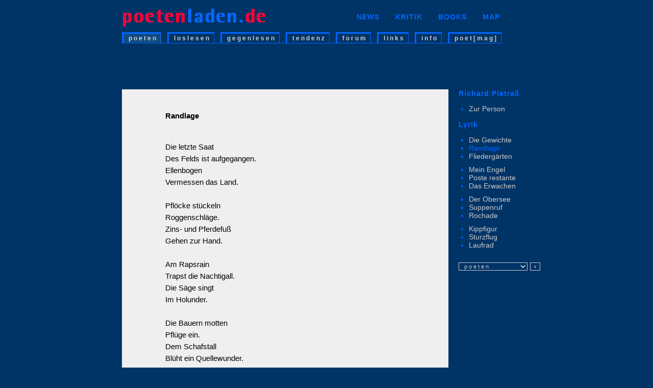

--- FILE ---
content_type: text/html; charset=UTF-8
request_url: https://www.poetenladen.de/richard-pietrass-lyrik2.htm
body_size: 8253
content:
<!DOCTYPE HTML PUBLIC "-//W3C//DTD HTML 4.01 Transitional//EN">
<html>
<head>
<title>Richard Pietra&szlig; | Randlage | poetenladen</title>
<meta http-equiv="content-type" content="text/html; charset=iso-8859-1">
<meta http-equiv="content-language" content="de">
<meta http-equiv="Content-Style-Type" content="text/css">
<meta name="keywords" content="Richard Pietra&szlig;, Randlage">
<meta name="DC.Subject" content="Richard Pietra&szlig; mit Gedichten im poetenladen: Randlage">
<meta name="robots" content="index,follow">
<link rel="stylesheet" type="text/css" href="meinstil.css">
<link rel="stylesheet" type="text/css" href="css/header.css">
<link rel="SHORTCUT ICON" href="favicon.ico">

</head>
<body bgcolor="#003366">
<!--INC:"head-kritik.inc","28.10.2006 19:47:04"-->
<div align="center">
<table cellspacing="0" cellpadding="0" border="0" style="background-color:#003366">
<tr>
<td valign="top" align="left" width="800">
<table cellspacing="0" cellpadding="0" border="0" style="margin-top:0px">
<tr valign="middle">
<td>
<div class="header"><a class="basis" href="index.html" target="_top" title="POETENLADEN - neue Literatur im Netz - Home"><img src="css/poetenladen-logo-tr.gif" width="283" height="38" border="0" alt="POETENLADEN - neue Literatur im Netz - Home"></a></div>
</td>
<td class="quadrat"><img src="bilder/pixel.gif" width="160" height="1" border="0" alt=""><img src="bilder/pixelrot.gif" width="7" height="7" border="0" alt=""><img src="bilder/pixel.gif" width="8" height="1" border="0" alt=""></td>
<td>
<div class="boxtop"><a href="poetische-news.html" title="News | Neues aus der Welt der Literatur">NEWS</a></div>
</td>
<td class="quadrat"><img src="bilder/pixel.gif" width="12" height="1" border="0" alt=""><img src="bilder/pixelrot.gif" width="7" height="7" border="0" alt=""><img src="bilder/pixel.gif" width="8" height="1" border="0" alt=""></td>
<td>
<div class="boxtop"><a href="kritik.html" title="Rezensionen im Poetenladen | Romane, Lyrik, Prosa">KRITIK</a></div>
</td>
<td class="quadrat"><img src="bilder/pixel.gif" width="12" height="1" border="0" alt=""><img src="bilder/pixelrot.gif" width="7" height="7" border="0" alt=""><img src="bilder/pixel.gif" width="8" height="1" border="0" alt=""></td>
<td>
<div class="boxtop"><a href="edition.html" title="B&uuml;cher von Poetenladenautoren">BOOKS</a></div>
</td>
<td class="quadrat"><img src="bilder/pixel.gif" width="12" height="1" border="0" alt=""><img src="bilder/pixelrot.gif" width="7" height="7" border="0" alt=""><img src="bilder/pixel.gif" width="8" height="1" border="0" alt=""></td>
<td>
<div class="boxtop"><a href="sidemap.htm" title="Sitemap | Der Poetenladen im funktionalen &Uuml;berblick ">MAP</a></div>
</td>
</tr>
</table>

<table cellspacing="0" cellpadding="0" border="0" style="margin-top:10px">
<tr valign="top">
<td>
<div class="boxon"><a href="poeten.html" title="POETEN | zu den Autoren und ihren Beitr&auml;gen">poeten</a></div>
</td>
<td>
<div class="linie">&nbsp;</div>
</td>
<td>
<div class="box"><a href="loslesen.html" title="LOSLESEN | Pr&auml;sentation, Kolumne, Deb&uuml;t">loslesen</a></div>
</td>
<td>
<div class="linie">&nbsp;</div>
</td>
<td>
<div class="box"><a href="gegenlesen.html" title="GEGENLESEN | Essay, Kritik, Zettelkasten">gegenlesen</a></div>
</td>
<td>
<div class="linie">&nbsp;</div>
</td>
<td>
<div class="box"><a href="tendenz.html" title="TENDENZ | neue Lyrik, neue Prosa, Galerie">tendenz</a></div>
</td>
<td>
<div class="linie">&nbsp;</div>
</td>
<td>
<div class="box"><a href="http://www.poetenladen.de/forum" title="FORUM | BLOG - kommentieren, diskutieren, organisieren">forum</a></div>
</td>
<td>
<div class="linie">&nbsp;</div>
</td>
<td>
<div class="box"><a href="litlinks1.html" title="LINKS | Verweise zu interessanten Literaturseiten">links</a></div>
</td>
<td>
<div class="linie">&nbsp;</div>
</td>
<td>
<div class="box"><a href="info.html" title="INFO | Impressum, FAQ, Deb&uuml;tpreisinfo">info</a></div>
</td>
<td>
<div class="linie">&nbsp;</div>
</td>
<td nowrap>
<div class="box" style="white-space:nowrap;"><a href="poetmag.html" title="poet[mag] | zum Magazin des Poetenladens">poet[mag]</a></div>
</td>
</tr>
</table>
</td>
</tr>
</table>
</div>

<!--CONTENT  -->
<div align="center">
<table cellspacing="0" cellpadding="0" border="0" style="height:1200px;">
<tr>
<td width="60"><img src="bilder/pixel.gif" width="1" height="1" border="0" alt=""></td>
<td valign="top" align="left" width="860">
<!--860 gesamtbreite  640 linkerblock (495 Textblock)  220 rechter Block     -->
<table style="margin-top:90px;margin-left:0px" border="0" cellspacing="0" cellpadding="0">
<tr>
<td class="leset" style="width:640px;" align="left" valign="top">

<!--start-->

<div style="margin-left:85px; margin-right:60px; margin-top:40px; line-height:23px">
<div id="anundaus" style="letter-spacing:1px; margin-bottom:10px">Richard Pietra&szlig;</div> <!--495 Textblockbreite     -->
 <p><b>Randlage</b></p>  <br>

Die letzte Saat <br>
Des Felds ist aufgegangen.<br>
Ellenbogen<br>
Vermessen das Land.<br>
<br>
Pfl&ouml;cke st&uuml;ckeln<br>
Roggenschl&auml;ge.<br>
Zins- und Pferdefu&szlig;<br>
 Gehen zur Hand.<br>
<br>
Am Rapsrain<br>
Trapst die Nachtigall.<br>
Die S&auml;ge singt<br>
Im Holunder.<br>
<br>
Die Bauern motten<br>
Pfl&uuml;ge ein.<br>
Dem Schafstall<br>
Bl&uuml;ht ein Quellewunder.<br>
<br>
Wohin ich Habnicht sehe<br>
Sieht mich das Ende an.<br>
Ich stehe und verstehe.<br>
Wende sich, wer kann.





<p style="margin-top:55px; margin-bottom:0px; color:#0066ff; font-size:14px">Aus: <i>Schattenwirtschaft</i>, Faber &amp; Faber, Leipzig 2002</p>

<table cellspacing="0" cellpadding="0" border="0" style="margin-bottom:10px; margin-top:0px; color:#0066ff;"  >
<tr valign="middle">
<td><a id="druckoff4"  class="aus" href="http://www.poetenladen.de/richard-pietrass.htm" title="Zur Person">Richard Pietra&szlig; &nbsp;&nbsp;&nbsp;01.01.2010</a>&nbsp;&nbsp;&nbsp;</td>

</tr>
</table>

<!--end-->
</div>




<!-- Blauer End-Schnitt  ANFANG     -->
<div><img src="bilder/pixel.gif" width="610" height="1" border="0" alt=""></div>
<!-- Blauer End-Schnitt  ENDE     -->
</td>
<td class="rechts" valign="top" align="left" style="width:220px;">
<div style="margin-left:20px;"><b>Richard Pietra&szlig;</b></div>

<ul>
<li><a class="liste" href="richard-pietrass.htm">Zur Person</a></li>


</ul>


<div style="margin-left:20px; margin-top:15px"><b>Lyrik</b></div>
<!--lyrikpp-->
<ul>
<li><a class="liste" href="richard-pietrass-lyrik.htm">Die Gewichte</a></li>
<li><a class="listeb" href="richard-pietrass-lyrik2.htm">Randlage</a></li>
<li><a class="liste" href="richard-pietrass-lyrik3.htm" >Fliederg&auml;rten</a></li>
<li style="margin-top:10px"><a class="liste" href="richard-pietrass-lyrik4.htm">Mein Engel</a></li>
<li><a class="liste" href="richard-pietrass-lyrik5.htm">Poste restante</a></li>
<li><a class="liste" href="richard-pietrass-lyrik6.htm">Das Erwachen</a></li>
<li style="margin-top:10px"><a class="liste" href="richard-pietrass-lyrik7.htm">Der Obersee  </a></li>
<li><a class="liste" href="richard-pietrass-lyrik8.htm">Suppenruf </a></li>
<li><a class="liste" href="richard-pietrass-lyrik9.htm">Rochade</a></li>
<li style="margin-top:10px"><a class="liste" href="richard-pietrass-lyrik10.htm">Kippfigur  </a></li>
<li><a class="liste" href="richard-pietrass-lyrik11.htm">Sturzflug </a></li>
<li><a class="liste" href="richard-pietrass-lyrik12.htm">Laufrad </a></li>

</ul>



<!-- no_search_start -->
<div style="margin-left:20px; margin-top:25px"><form  action="https://www.poetenladen.de/literatur/autoren.php" method="post">
<select name="weight" style="font-family: arial, helvetica, sans-serif; font-size:11px; width:135px; color:#cccccc; background-color:#003366; border-color:#cccccc; border-style:solid; border-width:1px; letter-spacing:0px">
<option value="poe" selected>&nbsp;&nbsp;p o e t e n</option>
<option value="poe">&nbsp;</option>

<option value="aig">&nbsp;Aigner, C. W.</option>
<option value="alt">&nbsp;Altmann, Andreas</option>
<option value="anders">&nbsp;Anders, Klaus</option>
<option value="ant">&nbsp;Antweiler, Isabella</option>
<option value="anz">&nbsp;Anzinger, Joschi</option>
<option value="armen">&nbsp;Armen, Vahe</option>
<option value="ast">&nbsp;Ast, Ann-Kathrin</option>
<option value="aug">&nbsp;Augustin, Michael</option>
<option value="ayd">&nbsp;Aydin, Veronika</option>

<option value="poe">&nbsp;</option>
<option value="bach">&nbsp;Bach, Kathrin</option>
<option value="bae">&nbsp;Baerlin, Ronja</option>
<option value="bartsch">&nbsp;Bartsch, Wilhelm</option>
<option value="bar">&nbsp;Barwasser, Karlheinz</option>
<option value="basse">&nbsp;Basse, Michael</option>
<option value="bas">&nbsp;Bastrop, Anke</option>
<option value="bau">&nbsp;Bauer, Christoph W.</option>
<option value="becher">&nbsp;Becher, Ren&eacute;</option>
<option value="gor">&nbsp;Beck, Patrick</option>
<option value="bec">&nbsp;Becker, Kerstin</option>
<option value="ben">&nbsp;Bendixen, Katharina</option>
<option value="benr">&nbsp;Benrath, Ruth J.</option>
<option value="berger">&nbsp;Berger, Timo</option>
<option value="berg">&nbsp;Bergmann, Ulrich</option>
<option value="ber">&nbsp;Berliner, Sidonie</option>
<option value="bern">&nbsp;Bern, Petra</option>
<option value="bernig">&nbsp;Bernig, J&ouml;rg</option>
<option value="berwing">&nbsp;Berwing, Ines</option>
<option value="bey">&nbsp;Beyer, Martin</option>
<option value="bleier">&nbsp;Bleier, Ulrike Anna</option>
<option value="blu">&nbsp;Bl&uuml;mel, Michael</option>
<option value="bode">&nbsp;Bode, Kilian</option>
<option value="boe">&nbsp;Boege, Luise</option>
<option value="boehme">&nbsp;B&ouml;hme, Thomas</option>
<option value="bon">&nbsp;Bonk, Achim</option>
<option value="bonne">&nbsp;Bonn&eacute;, Mirko</option>
<option value="bos">&nbsp;Bossong, Nora</option>
<option value="braun">&nbsp;Braun, Michael</option>
<option value="brei">&nbsp;Breidenich, Markus</option>
<option value="breier">&nbsp;Breier, Isabella</option>
<option value="brese">&nbsp;Bresemann, Tom</option>
<option value="breuer">&nbsp;Breuer, Theo</option>
<option value="brey">&nbsp;Breyger, Yevgeniy </option>
<option value="bri">&nbsp;Brischke, Lars-Arvid</option>
<option value="bro">&nbsp;Br&ocirc;can, J&uuml;rgen</option>
<option value="brunner">&nbsp;Brunner, Eva</option>
<option value="buch">&nbsp;Buchmann, J&uuml;rgen</option>

<option value="bugeja">&nbsp;Bugeja, Norbert</option>
<option value="bulk">&nbsp;Bulkowski, Hansj&uuml;rgen</option>
<option value="bul">&nbsp;Bulla, Hans Georg</option>
<option value="bur">&nbsp;Burghard, Maren</option>
<option value="bus">&nbsp;Buselmeier, Michael</option>
<option value="buth">&nbsp;Buth, Matthias</option>


<option value="poe">&nbsp;</option>

<option value="call">&nbsp;Callies, Carolin</option>
<option value="cas">&nbsp;Casasses, Enric</option>
<option value="claus">&nbsp;Claus, Uwe</option>
<option value="cle">&nbsp;Cleffmann, J&uuml;rgen</option>
<option value="collins">&nbsp;Collins, Billy</option>
<option value="cusanit">&nbsp;Cusanit, Kenah</option>
<option value="czollek">&nbsp;Czollek, Max</option>

<option value="poe">&nbsp;</option>

<option value="daher">&nbsp;Daher, Lydia</option>
<option value="dah" >&nbsp;Dahim&egrave;ne, Adelheid</option>
<option value="danne">&nbsp;Danne, Christoph</option>
<option value="dan" >&nbsp;Danz, Daniela</option>
<option value="dathe">&nbsp;Dathe, Julia</option>
<option value="decker">&nbsp;Decker, Jan</option>
<option value="def">&nbsp;De Francesco, Alessandro</option>
<option value="dem">&nbsp;Demuth, Volker</option>
<option value="dic">&nbsp;Dick, Anton&iacute;n</option>
<option value="doma">&nbsp;Doma&scaron;cyna, R&oacute;&#382;a</option>
<option value="dom">&nbsp;Dombrowski, Dominik</option>
<option value="don">&nbsp;Donnelly, Timothy</option>
<option value="doering">&nbsp;D&ouml;ring, Bianca</option>
<option value="doe">&nbsp;D&ouml;ring, Kerstin</option>
<option value="dorn">&nbsp;Dorn, Anne</option>
<option value="draesner">&nbsp;Draesner, Ulrike</option>
<option value="dra">&nbsp;Drawert, Kurt</option>
<option value="dre">&nbsp;Dreyer, Bess</option>
<option value="drey">&nbsp;Dreyer, Ernst-J&uuml;rgen</option>
<option value="droe">&nbsp;Dr&ouml;scher, Daniela</option>
<option value="duendar">&nbsp;D&uuml;ndar, &Ouml;zlem &Ouml;zg&uuml;l </option>
<option value="duraj">&nbsp;Duraj, Richard</option>

<option value="poe">&nbsp;</option>

<option value="egg">&nbsp;Eggenberger, Katja</option>

<option value="elz">&nbsp;Elze, Carl-Christian</option>
<option value="end">&nbsp;Endler, Adolf</option>
<option value="enz">&nbsp;Enzensperger, Manfred</option>
<option value="erb">&nbsp;Erb, Elke</option>
<option value="rolanderb">&nbsp;Erb, Roland</option>
<option value="erck">&nbsp;Erckenbrecht, Ulrich</option>
<option value="esc">&nbsp;Escoffet, Eduard</option>

<option value="poe">&nbsp;&nbsp;</option>

<option value="fal">&nbsp;Falberg, Tobias</option>
<option value="falk">&nbsp;Falkner, Gerhard</option>
<option value="fel">&nbsp;Fellner, Karin</option>
<option value="fels">&nbsp;Fels, Ludwig</option>
<option value="feuer">&nbsp;Feuerbach, Diana</option>
<option value="fiedler">&nbsp;Fiedler, Michael</option>
<option value="fischer">&nbsp;Fischer, Jan</option>
<option value="hkfischer">&nbsp;Fischer, Hans-Karl</option>
<option value="fricker">&nbsp;Fricker, Christophe</option>
<option value="fritsch">&nbsp;Fritsch, Lisa</option>
<option value="fri">&nbsp;Fritz, Sandra</option>
<option value="fuc">&nbsp;Fuchs, Brigitte</option>
<option value="fues">&nbsp;Fues, Wolfram M.</option>
<option value="fulton">&nbsp;Fulton, Robin</option>

<option value="poe">&nbsp;&nbsp;</option>

<option value="gab">&nbsp;Gabler, Claudia</option>
<option value="gan">&nbsp;Ganglbauer, Petra</option>
<option value="geist">&nbsp;Geist, Sylvia</option>
<option value="gel">&nbsp;Geldmacher, Christiane</option>
<option value="gen">&nbsp;Genschel, Mara</option>
<option value="gil">&nbsp;Gilde, Dorothea</option>
<option value="gin">&nbsp;Gintrowski, Tina</option>
<option value="gol">&nbsp;Golisch, Stefanie</option>
<option value="gom">&nbsp;Gomringer, Nora</option>
<option value="goettel">&nbsp;G&ouml;ttel, Sabine </option>
<option value="goe">&nbsp;G&ouml;ttfert, Constantin</option>
<option value="graef">&nbsp;Gr&auml;f, Dieter M.</option>
<option value="gra">&nbsp;Graf, Roman</option>
<option value="gran">&nbsp;Granderath, Greta</option>
<option value="gras">&nbsp;Grashoff, Udo</option>
<option value="grj">&nbsp;Grjasnowa, Olga</option>
<option value="groe">&nbsp;Gr&ouml;hler, Harald</option>
<option value="grinvald">&nbsp;Grinvald, Anatolij</option>
<option value="gru">&nbsp;Gruber, Carola</option>
<option value="guest">&nbsp;Guest, Barbara</option>
<option value="guel">&nbsp;G&uuml;lzow, Claudia </option>
<option value="gumz">&nbsp;Gumz, Alexander</option>
<option value="guenzel">&nbsp;G&uuml;nzel, Philipp</option>
<option value="guth">&nbsp;Guth, Gregor</option>

<option value="poe">&nbsp;&nbsp;</option>

<option value="hab">&nbsp;Habermehl, Ruth</option>
<option value="haef">&nbsp;H&auml;fner, Eberhard</option>
<option value="hage">&nbsp;Hagemann, Annette</option>
<option value="hahn">&nbsp;Hahn, Ulla</option>
<option value="hall">&nbsp;Hallinger, Markus</option>
<option value="hama">&nbsp;Hamann, Ren&eacute;</option>
<option value="ham">&nbsp;Hammerschmidt, Lena</option>
<option value="hansen">&nbsp;Hansen, Dirk Uwe</option>
<option value="har">&nbsp;Hartwell, Katharina</option>
<option value="heckmann">&nbsp;Heckmann, Andreas</option>
<option value="hef">&nbsp;Hefter, Martina</option>
<option value="hei">&nbsp;Heidtmann, Andreas</option>
<option value="heinle">&nbsp;Heinle, Friedrich C. 1894&ndash;1914</option>
<option value="hel">&nbsp;Helbig, Axel</option>
<option value="helminger">&nbsp;Helminger, Guy</option>
<option value="hem">&nbsp;Hemkentokrax, Johanna</option>

<option value="herbing">&nbsp;Herbing, Alina</option>
<option value="her">&nbsp;Herold, Jasmin</option>
<option value="herrmann">&nbsp;Herrmann, Svenja</option>
<option value="heske">&nbsp;Heske, Henning</option>
<option value="hes">&nbsp;Hesse, Lutz</option>
<option value="heuer">&nbsp;Heuer, Stefan</option>
<option value="heu">&nbsp;Heuser, Andrea</option>
<option value="heuss">&nbsp;Heu&szlig;, Marit</option>
<option value="hil">&nbsp;Hille, Andr&eacute;</option>
<option value="him">&nbsp;Himstedt, Sebastian</option>
<option value="hin">&nbsp;Hindringer, Herbert</option>
<option value="hinger">&nbsp;Hingerle, Karolin</option>
<option value="hipp">&nbsp;Hipp, Tobias</option>
<option value="hob">&nbsp;Hoba, Christine</option>
<option value="holland">&nbsp;Holland, Tim</option>
<option value="huebner">&nbsp;H&uuml;bner, Uwe</option>
<option value="hul">&nbsp;Hulpe, Marius</option>
<option value="hum">&nbsp;Hummelt, Norbert</option>
<option value="hurkova">&nbsp;H&#367;rkov&aacute;, Kl&aacute;ra</option>

<option value="poe">&nbsp;&nbsp;</option>

<option value="igel">&nbsp;Igel, Jayne-Ann</option>
<option value="imh">&nbsp;Imhof, Sabine</option>
<option value="jac">&nbsp;Jackson, Hendrik</option>
<option value="jackson">&nbsp;Jackson, Spoon</option>
<option value="jaco">&nbsp;Jacobsen, Dietmar</option>
<option value="jag">&nbsp;Jagelke, Magdalena</option>
<option value="jan">&nbsp;Jankowski, Martin</option>
<option value="jansen">&nbsp;Jansen, Maria</option>
<option value="janz">&nbsp;Janz, Angelika</option>
<option value="jesch">&nbsp;Jeschke, Mathias</option>
<option value="john">&nbsp;John, Constanze</option>

<option value="poe">&nbsp;&nbsp;</option>

<option value="kaiser">&nbsp;Kaiser-M&uuml;hlecker, R.</option>
<option value="kaleri">&nbsp;Kaleri, Anna</option>
<option value="kames">&nbsp;Kames, Maren</option>
<option value="kam">&nbsp;Kampmann, Anja</option>
<option value="kap">&nbsp;Kapp, Peter</option>
<option value="kar">&nbsp;Karetta, Margarete</option>
<option value="kasi">&nbsp;Kasischke, Laura</option>
 <option value="kas">&nbsp;Kasnitz, Adrian</option>
<option value="kaw">&nbsp;Kawasser, Udo</option>
<option value="keh">&nbsp;Kehle, Matthias</option>
<option value="kei">&nbsp;Keil, Myriam</option>
<option value="kel">&nbsp;Keller, Judith</option>
<option value="ken">&nbsp;Kenessey, Anne-Marie </option>
<option value="kennel">&nbsp;Kennel, Odile</option>
<option value="ker">&nbsp;Kern, Bj&ouml;rn</option>
<option value="keto">&nbsp;Ketonge</option>
<option value="ket">&nbsp;Ketteler, Daniel</option>
<option value="kie">&nbsp;Kieninger, Martina</option>
<option value="kinds">&nbsp;Kindslehner, Daniel</option>
<option value="kirchen">&nbsp;Kirchenmayer, Ursula</option>
<option value="kir">&nbsp;Kirsten, Wulf</option>
<option value="kissel">&nbsp;Kissel, Eva</option>
<option value="klapper">&nbsp;Klapperst&uuml;ck, Anne</option>
<option value="kla">&nbsp;Kl&auml;ssner, B&auml;rbel</option>
<option value="klein">&nbsp;Klein, Sina</option>
<option value="klo">&nbsp;Kloeble, Christopher</option>
<option value="koch">&nbsp;Koch, Ulrich</option>
<option value="koe">&nbsp;Koenigswald, Friederike</option>
<option value="koep">&nbsp;Koepsell, Kornelia</option>
<option value="koeh">&nbsp;K&ouml;hler, Synke</option>
<option value="kok">&nbsp;Kokott, J&ouml;rg</option>
<option value="kom">&nbsp;Komers, Rainer</option>
<option value="koncz">&nbsp;Koncz, M&#243;nika</option>
<option value="kon">&nbsp;Koneffke, Jan</option>
<option value="kraus">&nbsp;Kraus, Dagmara</option>
<option value="davidkrause">&nbsp;Krause, David</option>
<option value="krause">&nbsp;Krause, Thilo</option>
<option value="kreipe">&nbsp;Kreipe, Birgit</option>
<option value="kreis">&nbsp;Kreis, Christian</option>
<option value="kre">&nbsp;Kreuz, Angela</option>
<option value="kri">&nbsp;Krier, Jean</option>
<option value="kue">&nbsp;K&uuml;chenmeister, Nadja</option>
<option value="kug">&nbsp;Kugel, Marco</option>
<option value="kuhl">&nbsp;Kuhlbrodt, Jan </option>
<option value="kuh">&nbsp;Kuhligk, Bj&ouml;rn</option>
<option value="kum">&nbsp;Kummer, Tania</option>
<option value="kunst">&nbsp;Kunst, Thomas</option>
<option value="kur">&nbsp;Kurzeck, Peter</option>
<option value="kus">&nbsp;Kusz, Fitzgerald </option>
<option value="kutsch">&nbsp;Kutsch, Axel </option>

<option value="poe">&nbsp;&nbsp;</option>
<option value="laar">&nbsp;Laar, Augusta</option>
<option value="laf">&nbsp;Lafleur, Stan</option>
<option value="landerl">&nbsp;Landerl, Christina M.</option>
<option value="lan">&nbsp;Lange, Norbert</option>
<option value="langer">&nbsp;Langer, Christine</option>
<option value="langrudi">&nbsp;Langrudi, Shams</option>
<option value="lech">&nbsp;Lechner, Martin</option>
<option value="leh">&nbsp;Lehbert, Margitt</option>
<option value="leis">&nbsp;Leisten, Christoph</option>
<option value="lei">&nbsp;Leitner, Anton G.</option>
<option value="ler">&nbsp;Lerner, David</option>
<option value="leu">&nbsp;Leu, Sissy de</option>
<option value="lewe">&nbsp;Lewejohann, S&uuml;nje</option>
<option value="lic">&nbsp;Lichtenstein, Swantje</option>
<option value="lippert">&nbsp;Lippert, Maik</option>
<option value="lip">&nbsp;Lippet, Johann</option>
<option value="littau">&nbsp;Littau, Monika</option>
<option value="lorenc">&nbsp;Lorenc, Kito</option>
<option value="lor">&nbsp;Lorenz, Sabina</option>
<option value="lub">&nbsp;Lubina, Vesna</option>
<option value="lui">&nbsp;Luithlen, Sibylle</option>
<option value="lup">&nbsp;Lupette, L&eacute;once W. </option>

<option value="poe">&nbsp;&nbsp;</option>

<option value="maas">&nbsp;Maas, Marcel</option>
<option value="magyar">&nbsp;Magyar, Tabea Xenia </option>
<option value="maisano">&nbsp;Maisano, Patrick </option>
<option value="maj">&nbsp;Majissa</option>
<option value="mangel">&nbsp;Mangel, Mischa</option>
<option value="man">&nbsp;Manguso, Sarah</option>
<option value="marfutova">&nbsp;Marfutova, Yulia</option>
<option value="maroldt">&nbsp;Maroldt, Philip</option>
<option value="marquardt">&nbsp;Marquardt, Tristan</option>
<option value="mar">&nbsp;Martin, Marie T.</option>
<option value="mat">&nbsp;Materni, Undine</option>
<option value="matt">&nbsp;Matthies, Frank-Wolf</option>
<option value="matz">&nbsp;Matz, Nannina</option>
<option value="maur">&nbsp;Maurer, Georg</option>
<option value="mau">&nbsp;Mauritz, Hartwig</option>
<option value="mayer">&nbsp;Mayer, Anna-Elisabeth </option>
<option value="mcd">&nbsp;McDaniel, Jeffrey</option>
<option value="menge">&nbsp;Menge, Karoline</option>
<option value="mer">&nbsp;Mer, Marc</option>
<option value="wols">&nbsp;Merey-Kastner, E.</option>
<option value="mert">&nbsp;Merten, Katrin</option>
<option value="mey">&nbsp;Meyer, Ralf</option>
<option value="meyer">&nbsp;Meyer, Titus</option>
<option value="mil">&nbsp;Milautzcki, Frank</option>
<option value="mohl">&nbsp;Mohl, Nils</option>
<option value="moel">&nbsp;M&ouml;ller, Andreas</option>
<option value="mon">&nbsp;Monhardt, Stefan </option>
<option value="more">&nbsp;Morej&oacute;n, Nancy </option>
  <option value="lorenzmueller">&nbsp;M&uuml;ller, Christian Lorenz</option>
<option value="mueller">&nbsp;M&uuml;ller-Wieland, Birgit</option>
<option value="mur">&nbsp;Murray, Les</option>

<option value="poe">&nbsp;&nbsp;</option>

<option value="neidel">&nbsp;Neidel, Peggy</option>
<option value="nen">&nbsp;Nendza, J&uuml;rgen</option>
<option value="ness">&nbsp;Ness, Sina</option>
<option value="neu">&nbsp;Neuenfeld, Lars</option>
<option value="neug">&nbsp;Neugebauer, J&ouml;rg</option>
<option value="nick">&nbsp;Nick, Dagmar</option>
<option value="nie">&nbsp;Niederlag, Christine</option>
<option value="nier">&nbsp;Niermeyer, Sandra</option>
<option value="nitzan">&nbsp;Nitz&aacute;n, Tal</option>
<option value="nitz">&nbsp;Nitzberg, Alexander</option>
<option value="noga">&nbsp;Noga, Andreas</option>
<option value="nolan">&nbsp;Nolan, Tom</option>
<option value="noon">&nbsp;Noon, Alistair</option>
<option value="nor">&nbsp;Norten, Frank</option>

<option value="poe">&nbsp;&nbsp;</option>

<option value="opitz">&nbsp;Opitz, Hellmuth</option>
<option value="opp">&nbsp;Oppitz, Ines</option>
<option value="osterland">&nbsp;Osterland, Mario</option>
<option value="over">&nbsp;Over, Jutta</option>


<option value="poe">&nbsp;&nbsp;</option>

<option value="pan">&nbsp;Panek, Anna</option>
<option value="pant">&nbsp;Pantano, Daniele</option>
<option value="pap">&nbsp;Papenfu&szlig;, Bert</option>
<option value="pel">&nbsp;Pelny, Marlen</option>
<option value="per">&nbsp;Persch, Rolf</option>
<option value="petner">&nbsp;Petner, Sonia A.</option>
<option value="pfe">&nbsp;Pfeuffer, Silvio</option>
<option value="piekar">&nbsp;Piekar, Martin</option>
<option value="pie">&nbsp;Pietrass, Richard</option>
<option value="pinto">&nbsp;Pinto, Victor Manuel</option>
<option value="ple">&nbsp;Pletzinger, Thomas</option>
<option value="pogy">&nbsp;Pogy, Jinn</option>
<option value="poh">&nbsp;Pohlmann, Tom</option>
<option value="pons">&nbsp;Pons, Arnau</option>
<option value="popp">&nbsp;Popp, Steffen</option>
<option value="pow">&nbsp;Powalla, Julia</option>
<option value="preckwitz">&nbsp;Preckwitz, Boris</option>
<option value="prei">&nbsp;Preiwu&szlig;, Kerstin</option>
<option value="pro">&nbsp;Prosser, Robert</option>

<option value="poe">&nbsp;&nbsp;</option>
<option value="quink">&nbsp;Quinkenstein, Lothar</option>
<option value="poe">&nbsp;&nbsp;</option>

<option value="rabe">&nbsp;Rabe, Anne</option>
<option value="rach">&nbsp;Rachowski, Utz </option>
<option value="rat">&nbsp;Rathenow, Lutz</option>
<option value="rau">&nbsp;Rautenberg, Arne</option>
<option value="reder">&nbsp;Reder, Ewart</option>
<option value="reh">&nbsp;Reh, Amber Rusalka</option>
<option value="rehm">&nbsp;Rehm, Sarah</option>
<option value="reich">&nbsp;Reich, Stephan</option>
<option value="reim">&nbsp;Reimert, Karla</option>
<option value="rein">&nbsp;Reinecke, Bertram</option>
<option value="rei">&nbsp;Reiner, Silke</option>
<option value="rey">&nbsp;Reyer, Lars</option>
<option value="reyer">&nbsp;Reyer, Sophie</option>
<option value="richter">&nbsp;Richter, Nikola</option>
<option value="ric">&nbsp;Ricinski, Francisca</option>
<option value="rin">&nbsp;Rinck, Monika</option>
<option value="roe">&nbsp;R&ouml;ggla, Kathrin</option>
<option value="roehnert">&nbsp;R&ouml;hnert, Jan Volker</option>
<option value="rohner">&nbsp;Rohner, Werner</option>
<option value="rol">&nbsp;Roloff, Marcus</option>
<option value="roman">&nbsp;Roman, Eva</option>
<option value="ros">&nbsp;Rose, Dirk</option>
<option value="rosenau">&nbsp;Rosenau, Christian</option>
<option value="rosen">&nbsp;Rosenstock, Gabriel</option>
<option value="rost">&nbsp;Rost, Hendrik</option>
<option value="rot">&nbsp;Roth, Karina</option>
<option value="rud">&nbsp;Rudolph, Andre</option>
<option value="rue">&nbsp;R&uuml;hle, Marc Oliver</option>

<option value="poe">&nbsp;&nbsp;</option>

<option value="saa">&nbsp;Saalberg, Christian</option>
<option value="said">&nbsp;SAID</option>
<option value="salehi">&nbsp;Salehi, Seyed Ali</option>
<option value="sal">&nbsp;Salentin, Rebecca</option>
<option value="sam">&nbsp;Samson, Horst</option>
<option value="san">&nbsp;Sandig, Ulrike A.</option>
<option value="sanjose">&nbsp;Sanjos&eacute;, Axel</option>
<option value="sanm">&nbsp;Sanmann, Angela</option>
<option value="sar">&nbsp;Sartorius, Joachim</option>
<option value="say">&nbsp;Sayer, Walle</option>
<option value="schadt">&nbsp;Schadt, Kathrin</option>
<option value="scha">&nbsp;Schaflinger, Knut</option>
<option value="schar">&nbsp;Scharbert, Simone</option>
<option value="scheff">&nbsp;Scheffler, Friederike</option>
<option value="sche">&nbsp;Scheller, Eva</option>
<option value="schie">&nbsp;Schieke, J&ouml;rg</option>
<option value="schill">&nbsp;Schilling, Tom</option>
<option value="schin">&nbsp;Schinkel, Andr&eacute;</option>
<option value="schleier">&nbsp;Schleier, Caroline</option>
<option value="schle">&nbsp;Schlenker, Wolfgang</option>
<option value="schlo">&nbsp;Schloyer, Christian</option>
<option value="schmer">&nbsp;Schmerle, Cornelia</option>
<option value="schmid">&nbsp;Schmid, Nathalie</option>
<option value="schmidw">&nbsp;Schmid, Walter F.</option>
<option value="schmidt">&nbsp;Schmidt, Kathrin</option>
option value="schmitter">&nbsp;Schmitter, Frank</option>
<option value="schmitz">&nbsp;Schmitz, Bettina</option>
<option value="bschnei">&nbsp;Schneider, Bastian</option>
<option value="leaschneider">&nbsp;Schneider, Lea</option>
<option value="schnei">&nbsp;Schneider, Tibor</option>
<option value="scho">&nbsp;Scho, Sabine</option>
<option value="scholl">&nbsp;Scholl, Andrea</option>
<option value="schoening">&nbsp;Sch&ouml;ning, Anna</option>
<option value="schr">&nbsp;Schr&ouml;der, Michaela</option>
<option value="schue">&nbsp;Schuemmer, Silke A. </option>
<option value="schueller">&nbsp;Sch&uuml;ller, Sara</option>
<option value="schulz">&nbsp;Schulz, Tom</option>
<option value="schwabe">&nbsp;Schwabe, Lisa Vera</option>
<option value="schwan">&nbsp;Schwanbeck, Katharina</option>
<option value="aschwarz">&nbsp;Schwarz, Adam</option>
<option value="andraschwarz">&nbsp;Schwarz, Andra</option>
<option value="schwarz">&nbsp;Schwarz, Anjo</option>
<option value="schwe">&nbsp;Schwedes, Johanna</option>
<option value="schw">&nbsp;Schwob, Ralf</option>
<option value="seel">&nbsp;Seel, Daniela</option>
<option value="seidel">&nbsp;Seidel, Anne</option>
<option value="sei">&nbsp;Seisenbacher, Maria</option>
<option value="sessner">&nbsp;Sessner, Max</option>
<option value="sie">&nbsp;Sielaff, Volker</option>
<option value="sim">&nbsp;Simoni, Christian de</option>
<option value="scud">&nbsp;Skudlarek, Jan</option>
<option value="soep">&nbsp;Soepboer, Albertina </option>
<option value="sommer">&nbsp;Sommer, Tobias</option>
<option value="speier">&nbsp;Speier, Michael</option>
<option value="spyra">&nbsp;Spyra, Michael</option>
<option value="stahl">&nbsp;Stahl, Enno</option>
<option value="steele">&nbsp;Steele, Timothy</option>
<option value="stee">&nbsp;Steenfatt, Janna</option>
<option value="ste">&nbsp;Stegmann, Knut</option>
<option value="steg">&nbsp;Stegm&uuml;ller, Achim</option>
<option value="steig">&nbsp;Steigenberger, Armin</option>
<option value="steinb">&nbsp;Steinbr&uuml;ck, Lutz</option>
<option value="steinh">&nbsp;Steinherr, Ludwig</option>
<option value="stein">&nbsp;Steiner, Roland</option>
<option value="stephan">&nbsp;Stephan, Susanne</option>
<option value="stern">&nbsp;Stern, Gerald</option>
<option value="sti">&nbsp;Stichmann, Andreas</option>
<option value="sto">&nbsp;Stoltz, Ulrike</option>
<option value="stolz">&nbsp;Stolz, Rainer</option>
<option value="stolzen">&nbsp;Stolzenberger, Dirk</option>
<option value="stra">&nbsp;Strasser, Melanie</option>
<option value="strau">&nbsp;Straub, Johanna</option>
<option value="strauss">&nbsp;Strau&szlig;, Esther</option>
<option value="stroheker">&nbsp;Stroheker, Tina</option>
<option value="stru">&nbsp;Str&uuml;mpel, Mischa</option>
<option value="sum">&nbsp;Sumburane, Sophie</option>


<option value="poe">&nbsp;&nbsp;</option>

<option value="tan">&nbsp;Tanner, Volly</option>
<option value="tat">&nbsp;Tat&aacute;r, S&aacute;ndor</option>
<option value="teiss">&nbsp;Teissl, Christian</option>
<option value="thamm">&nbsp;Thamm, Andreas</option>
<option value="thi">&nbsp;Thill, Hans</option>
<option value="tom">&nbsp;Tomasegovic, Mario</option>
<option value="tomc">&nbsp;Tomczak, Frauke </option>
<option value="tra">&nbsp;Trahms, Gisela</option>
<option value="tran">&nbsp;Tran, Thien</option>
<option value="trautsch">&nbsp;Trautsch, Asmus</option>
<option value="trax">&nbsp;Traxler, Mathias</option>
<option value="trei">&nbsp;Treichel, Hans-Ulrich</option>
<option value="trie">&nbsp;Trieder, Simone</option>
<option value="tri">&nbsp;Trinckler, Gabriele</option>
<option value="tro">&nbsp;Trojan, Sandra</option>
<option value="trom">&nbsp;Trompeter, Julia</option>

<option value="poe">&nbsp;&nbsp;</option>

<option value="ulr">&nbsp;Ulrich, Ulrike</option>
<option value="umbricht">&nbsp;Umbricht, Clemens</option>
<option value="unger">&nbsp;Unger, Sebastian</option>
<option value="ung">&nbsp;Unger, Simone</option>

<option value="poe">&nbsp;&nbsp;</option>

<option value="veih">&nbsp;Veihelmann, Julia</option>
<option value="vog">&nbsp;Vogel, Isabella</option>
<option value="vogel">&nbsp;Vogel, Mikael</option>
<option value="cliovoss">&nbsp;Vo&szlig;, Clio Alyssa</option>
<option value="voss">&nbsp;Vo&szlig;, Florian</option>
<option value="haus">&nbsp; Vri&#269;i&#263; Hausmann, Sibylla</option>
<option value="poe">&nbsp;&nbsp;</option>

<option value="waa">&nbsp;Waarenburg, H. v. d.</option>
<option value="wagener">&nbsp;Wagener, Nora</option>
<option value="wag">&nbsp;Wagner, Achim</option>
<option value="wagj">&nbsp;Wagner, Jan</option>
<option value="wal">&nbsp;Wall, Richard</option>
<option value="walter">&nbsp;Walter, Julia</option>
<option value="weberch">&nbsp;Weber, Christopher</option>
<option value="web">&nbsp;Weber, Martina</option>
<option value="weber">&nbsp;Weber, Philipp</option>
<option value="weiss">&nbsp;Weiss, Philipp</option>
<option value="wem">&nbsp;Wemme, Eva Ruth</option>
<option value="wenig">&nbsp;Wenig, Mirko</option>
<option value="wen">&nbsp;Wenzel, Christoph</option>
<option value="wese">&nbsp;Wesem&uuml;ller, Ellen </option>
<option value="west">&nbsp;Westermann, Levin</option>
<option value="westh">&nbsp;Westheuser, Linus </option>
<option value="wet">&nbsp;Wettengel, Thomas</option>
<option value="wetz">&nbsp;Wetzel, Felix</option>
<option value="wie">&nbsp;Wiebusch, Ruth</option>
<option value="will">&nbsp;Willms, Ralf</option>
<option value="win">&nbsp;Winkler, Ron</option>
<option value="wirag">&nbsp;Wirag, Lino</option>
<option value="wirth">&nbsp;Wirth, Doris</option>
<option value="wit">&nbsp;Witek, Johannes</option>
<option value="wolfkp">&nbsp;Wolf, Klaus-Peter</option>
<option value="wolu">&nbsp;Wolf, Uljana</option>
<option value="wolkan">&nbsp;Wolkan, Silvia</option>
<option value="woelke">&nbsp;W&ouml;lke, Janin</option>
<option value="wolt">&nbsp;Wolter, Peter</option>
<option value="wonne">&nbsp;Wonneberger, Jens</option>
<option value="woerle">&nbsp;W&ouml;rle, Julia</option>
<option value="wri">&nbsp;Wright, Charles</option>
<option value="wuehle">&nbsp;W&uuml;hle, Armin</option>
<option value="wue">&nbsp;W&uuml;stefeld, Michael</option>
<option value="wust">&nbsp;Wustmann, Gerrit</option>

<option value="poe">&nbsp;&nbsp;</option>

<option value="zan">&nbsp;Zander, Judith</option>
<option value="zed">&nbsp;Zedelius, Miriam</option>
<option value="zeller">&nbsp;Zeller, Eva Christina</option>
<option value="zens">&nbsp;Zens, Rosemarie</option>
<option value="zim">&nbsp;Zimmermann, Eva</option>
<option value="zuender">&nbsp;Z&uuml;nder, Joachim</option>
<option value="zwege">&nbsp;Zwerenz, Gerhard</option>
<option value="zwein">&nbsp;Zwerenz, Ingrid</option>
<option value="poe">&nbsp;&nbsp;</option>
</select>

<input type="submit" name="submi" value="&rsaquo;" title="los!" style="background-color:#003366; color:#cccccc; border-style:solid; border-color:#cccccc; border-width:1px; font-size:11px; width:20px; font-weight:bold; font-family:arial, helvetica, sans-serif" >
</form></div>

<!-- no_search_stop -->
<img src="bilder/pixel.gif" width="190" height="1" border="0" alt=""></td>
</tr>
</table>
</td>
</tr>
</table>

<p style="margin-top:40px">&nbsp;</p>
</div>
</body>
</html>
